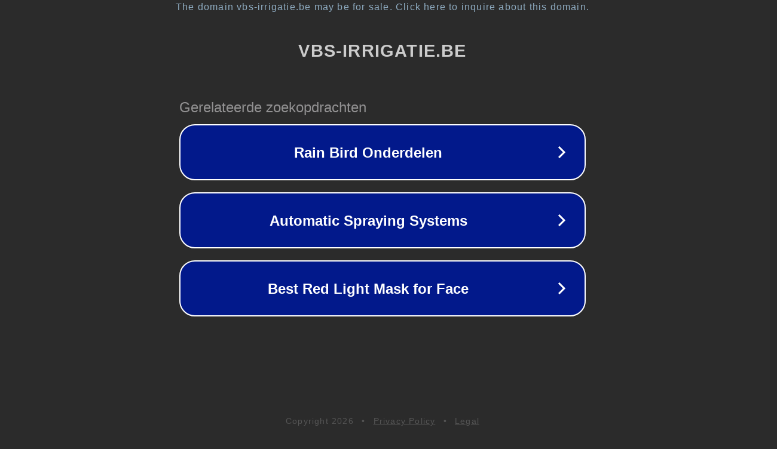

--- FILE ---
content_type: text/html; charset=utf-8
request_url: https://vbs-irrigatie.be/productfiches/rain-bird-snelkoppelingssysteem/
body_size: 1114
content:
<!doctype html>
<html data-adblockkey="MFwwDQYJKoZIhvcNAQEBBQADSwAwSAJBANDrp2lz7AOmADaN8tA50LsWcjLFyQFcb/P2Txc58oYOeILb3vBw7J6f4pamkAQVSQuqYsKx3YzdUHCvbVZvFUsCAwEAAQ==_yNtWJT0jBTZHgu3rP+qeE5DpLB0OzFcpnh0xCsoCSYcevHoMLOC3wI2cssR33kZXJYU8P2vnIarAzgsWab6DvA==" lang="en" style="background: #2B2B2B;">
<head>
    <meta charset="utf-8">
    <meta name="viewport" content="width=device-width, initial-scale=1">
    <link rel="icon" href="[data-uri]">
    <link rel="preconnect" href="https://www.google.com" crossorigin>
</head>
<body>
<div id="target" style="opacity: 0"></div>
<script>window.park = "[base64]";</script>
<script src="/bETjzXezX.js"></script>
</body>
</html>
